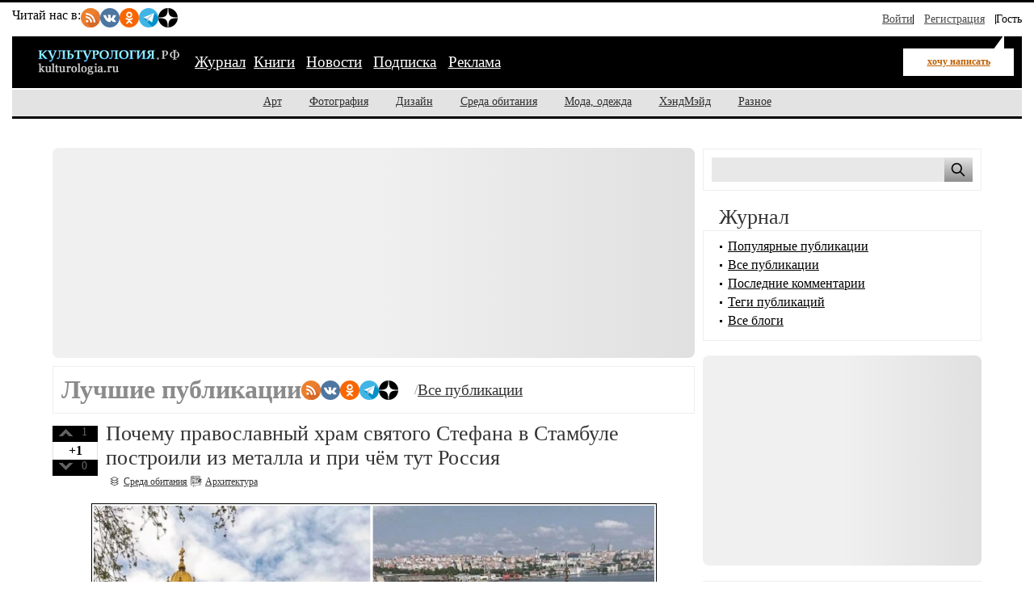

--- FILE ---
content_type: text/html; charset=utf-8
request_url: https://kulturologia.ru/blogs/24012023/
body_size: 14949
content:
<!DOCTYPE html>
<html lang="ru">
<head>
	<meta charset="utf-8">
	<meta name="viewport" content="width=device-width, initial-scale=1">
	<title>Журнал за 24 Января 2023 - Журнал о культуре и искусстве на Культурология.РФ</title>
	<meta name="description" content="Журнал за 24 Января 2023 Культурология.РФ ">
	<meta name="keywords" content="Культурология.РФ, культура, искусство, арт, дизайн, фотография, скульптура, архитектура, мода, хендмейд, музыка, кино">
	<meta name="copyright" content="Культурология.РФ Все права защищены">
	<meta property="og:type" content="website">
	<meta property="og:url" content="https://kulturologia.ru">
	<meta property="og:title" content="Журнал за 24 Января 2023 - Журнал о культуре и искусстве на Культурология.РФ">
	<meta property="og:description" content="Журнал за 24 Января 2023 Культурология.РФ ">
	<meta property="og:locale" content="ru_RU">
	<meta property="og:image" content="https://kulturologia.ru/img/logo.gif">
	<meta property="og:image:alt" content="Культурология.РФ">
	<meta property="og:image:width" content="179">
	<meta property="og:image:height" content="38">
	<meta name="twitter:card" content="summary_large_image">
	<meta name="twitter:site" content="@kulturologia">
	<meta name="twitter:creator" content="@kulturologia">
	<meta property="fb:app_id" content="231083120296213">
	<meta property="fb:pages" content="129350063780282">
	<link rel="preload" href="/css/style-critical.css?v=22112025" as="style" onload="this.onload=null;this.rel='stylesheet'">
	<noscript><link rel="stylesheet" href="/css/style-critical.css?v=22112025"></noscript>
	<link rel="stylesheet" href="/css/style.css?v=22112025">
	<link rel="preload" href="/img/logo.svg" as="image" type="image/svg+xml">
	<link rel="icon" href="/favicon.ico" type="image/x-icon">
	<link rel="icon" href="/favicon.svg" type="image/svg+xml">
	<link rel="alternate" type="application/rss+xml" title="Культурология.РФ" href="https://kulturologia.ru/rss/">
	<meta name="yandex-verification" content="536833eeec7fea8b">
	<meta name="google-site-verification" content="8XWREyccBn8zFmRKCXBz6NtWvA1_k9kHBRocTrDcf-o">
	<script>window.yaContextCb=window.yaContextCb||[]</script>
	<script src="https://yandex.ru/ads/system/context.js" async></script>
<style>
	#menu-burger {opacity: 0; visibility: hidden;}
	.user-menu { opacity: 0; visibility: hidden;}
	.top-window {display:none;}
</style>
</head>
<body id="page-6" class="">
<!-- Yandex.RTB R-A-4528396-2 фуллскрин десктоп -->
<script>
window.yaContextCb.push(()=>{
	Ya.Context.AdvManager.render({
		"blockId": "R-A-4528396-2",
		"type": "fullscreen",
		"platform": "desktop"
	})
})
</script>
<!-- Yandex.RTB R-A-4528396-63 фуллскрин мобильный -->
<script>
function initAd() {
	if (initAd.called) return;
	initAd.called = true;
	window.yaContextCb.push(() => {
		Ya.Context.AdvManager.render({
			"blockId": "R-A-4528396-63",
			"type": "fullscreen", 
			"platform": "touch"
		});
	});
}
initAd.called = false;
[['click', document], ['scroll', window], ['keydown', document]]
.forEach(([event, element]) => {
	element.addEventListener(event, initAd, { once: true });
});
setTimeout(initAd, 10000);
</script>

	<div class="top-window" style="display:none;">
	<ul class="ul-top">
		<li><button class="hide-desktop burger-btn category-btn" aria-label="Меню"><span class="burger-line"></span><span class="burger-line"></span><span class="burger-line"></span></button></li>
		<li class="li-site"><a class="hide-mobile logotip-text" href="/" style="text-decoration:none" aria-label="Главная страница"><img src="/img/logo.svg" alt="Культурология" width="179"></a></li>
		<li><a id="share_tg" href="#" class="share-btn li-tg" data-service="tg" aria-label="Поделиться в Telegram"><span class="hide-mobile">Поделиться</span></a></li>
		<li><a id="share_vk" href="#" class="share-btn li-vk" data-service="vk" aria-label="Поделиться в ВКонтакте"><span class="hide-mobile">Поделиться</span></a></li>
		<li><a id="share_ok" href="#" class="share-btn li-ok" data-service="ok" aria-label="Поделиться в Одноклассниках"><span class="hide-mobile">Поделиться</span></a></li>
	</ul>
</div>
	<div id="container">
	<header>
	<nav id="menu-burger" class="hide-desktop">
	<i class="close right" title="Закрыть"></i>
		<ul class="mm-links">
	<li><a href="/blogs/" class=current>Журнал</a></li><li><a href="https://shop.novate.ru/" title="Книги">Книги</a></li>
<li><a href="/news/" title="Новости">Новости</a></li>
<li><a href="/subs/" title="Подписка">Подписка</a></li>
<li><a href="/adv/" title="Реклама">Реклама</a></li>

</ul>
		<ul>
	
<li><a href="https://kulturologia.ru/blogs/category/art/" title="Арт">Арт</a></li>
<li><a href="https://kulturologia.ru/blogs/category/photo/" title="Фотография">Фотография</a></li>
<li><a href="https://kulturologia.ru/blogs/category/design/" title="Дизайн">Дизайн</a></li>
<li><a href="https://kulturologia.ru/blogs/category/environment/" title="Среда обитания">Среда обитания</a></li>
<li><a href="https://kulturologia.ru/blogs/category/fashion/" title="Мода, одежда">Мода, одежда</a></li>
<li><a href="https://kulturologia.ru/blogs/category/hahdmade/" title="ХэндМэйд">ХэндМэйд</a></li>
<li><a href="https://kulturologia.ru/blogs/category/other/" title="Разное">Разное</a></li>
</ul>
	</nav>
		<nav id="menu-top">
<div class="other-channel" itemscope itemtype="https://schema.org/Organization">
	<meta itemprop="name" content="Культурология.Ру">
	<link itemprop="url" href="https://kulturologia.ru">
	<meta itemprop="image" content="/img/logo.gif">
	<div itemprop="address" itemscope itemtype="https://schema.org/PostalAddress">
		<meta itemprop="streetAddress" content="ул. Примерная, 123">
		<meta itemprop="addressLocality" content="Москва">
		<meta itemprop="telephone" content="no">
		<meta itemprop="addressCountry" content="RU">
		<meta itemprop="postalCode"  content="101000">
	</div>
	<span class="bold hide-mobile">Читай нас в: </span>
	<div class="social-links">
	<a class="pageNoFollow_hilite" rel="nofollow" target="_blank" href="//feeds.feedburner.com/kulturologia"><img class="social-link" alt="RSS-трансляция" src="/img/rss.svg" width="24" height="24" loading="lazy"></a>
	<a class="pageNoFollow_hilite" rel="nofollow" target="_blank" href="//vk.com/kulturologia"><img class="social-link" alt="Читать в ВКонтакте" src="/img/vk.svg" width="24" height="24" loading="lazy"></a>
	<a class="pageNoFollow_hilite" rel="nofollow" target="_blank" href="//ok.ru/kulturologia"><img alt="Читать в Одноклассниках" src="/img/ok.svg" class="social-link" width="24" height="24"></a>
	<a class="pageNoFollow_hilite" rel="nofollow" target="_blank" href="//t.me/joinchat/AAAAAENclyv-8rzLMF92Jw"><img alt="Читать в Telegram" src="/img/tg.svg" class="social-link" width="24" height="24" loading="lazy"></a>
	<a class="pageNoFollow_hilite" rel="nofollow" target="_blank" href="//dzen.ru/kulturologia"><img class="social-link" alt="Культурология в Дзен" src="/img/zen.svg" width="24" height="24" loading="lazy"></a>
</div>
</div>

<div id="login-win" style="display: none;"  data-noindex="true">
	<div class="header">
		<div class="title">Вход</div>
		<a href="/register/" class="register">Зарегистрироваться</a>
	</div>
	<div class="inner">
		<form action="/cgi-bin/main.cgi" method="POST">
		<input type="hidden" name="act" value="openid.dologin">
		<input type="hidden" name="referer" value="/blogs/24012023/">
		<div class="title">Войти как пользователь:</div>
	<ul class="tabs">
		<li><img src="/img/facebook.jpg" loading="lazy" alt="Войти с помощью Facebook">&nbsp;<a href="/cgi-bin/main.cgi?act=auth.user_go&api=facebook">Facebook</a></li>
		<li><img src="/img/mailru.jpg" loading="lazy" alt="Войти с помощью Mail">&nbsp;<a href="/cgi-bin/main.cgi?act=auth.user_go&api=mailru">Mail.Ru</a></li>
		<li><img src="/img/twitter.jpg" loading="lazy"  alt="Войти с помощью Twitter">&nbsp;<a href="/cgi-bin/main.cgi?act=auth.user_go&api=twitter">Twitter</a></li>
		<li><img src="/img/vk.jpg" loading="lazy"  alt="Войти с помощью VK">&nbsp;<a href="/cgi-bin/main.cgi?act=auth.user_go&api=vkontakte">ВКонтакте</a></li>
		<li><img src="/img/openid.png" loading="lazy"  alt="Войти с помощью Open ID"><a id="openid" href="#openid">&nbsp;OpenID</a></li>
	</ul>
		<div class="tab-content" id="hello-tab">
			<p>Прочитайте и примите <a href="/terms/">правила сайта</a>. Если вы зарегистрированы на одном из этих сайтов, или у вас есть учетная запись OpenID, можно войти на Kulturologia.ru, используя свой аккаунт.</p>
			<p>Если у вас есть профиль на Kulturologia.ru, вы можете “привязать” к нему по одному аккаунту с каждого из этих сайтов.  Выберите сайт и следуйте инструкциям.</p>
		</div>
		<div class="tab-content" id="openid-tab">
			<p>Если вы зарегистрированы на других сайтах, авторизуйтесь по протоколу OpenID:</p>
			<input type="text" name="openid" value="Ваш логин" onFocus="if(this.value == 'Ваш логин') this.value='';" style="background:url(/img/openid/login-bg.gif) no-repeat; padding-left: 15px;" size="50"><select name="hostid"><option value="1">livejournal.com</option>
<option value="2">liveinternet.ru</option>
<option value="3">blogger.com</option>
<option>другой (укажите полный URL)</option></select>

			<div><input type="submit" value="Войти" class="formsubmit"></div>
		</div>
		</form>
		<div class="title">Войти по регистрации на Kulturologia.ru:</div>
<form method="post" action="/cgi-bin/main.cgi">
<input type="hidden" name="act" value="user.dologin">
	<table style="margin-left: -6px; border-spacing: 0; border-collapse: collapse;">
		<tr>
			<td><label>Логин</label> <input type="text" name="login" size="15" value="" class="forminput"></td>
			<td><label>Пароль</label> <input type="password" name="password" size="15" value="" class="forminput"></td>
			<td style="padding-top: 20px;"><input type="submit" value="Войти" class="formsubmit"></td>
		</tr>
		<tr>
			<td style="padding-top: 0;"><label><input type="checkbox" name="longcookie" value="1" checked> запомнить меня</label> <label><input type="checkbox" name="checkip" value="1" > только для этого IP</label></td>
			<td colspan="2" style="line-height: 18px; padding-top: 0;"><a href="/userhome/sendpassword/">Забыли пароль?</a><br><strong><a href="/register/">Зарегистрироваться</a></strong></td>
		</tr>
	</table>
</form>
	</div>
</div>
<ul class="login-form">
  <li class="login">
    <a href="/userhome/" onclick="showLogin(); return false;">Войти</a>
  </li>
  <li class="register">
    <a href="/register/">Регистрация</a>
  </li>
  <li class="guest-info">
    <span>Гость <i class="fa fa-user" aria-hidden="true"></i></span>
  </li>
</ul>

	</nav>
	<nav id="menu-main" aria-label="Основное меню">
		<div class="left">
			<div id="mm-logo">
				<button class="hide-desktop burger-btn category-btn" aria-label="Меню">
					<span class="burger-line"></span>
					<span class="burger-line"></span>
					<span class="burger-line"></span>
				</button>
				<a href="/" title="Культурология.Ру"><img src="/img/logo.svg" loading="eager" fetchpriority="high" decoding="async" id="logo" width="179" height="38" alt="Культурология.Ру"></a>
			</div>
			<i class="search-icon hide-desktop"></i>
			<div class="hide-mobile">
				<ul class="mm-links">
	<li><a href="/blogs/" class=current>Журнал</a></li><li><a href="https://shop.novate.ru/" title="Книги">Книги</a></li>
<li><a href="/news/" title="Новости">Новости</a></li>
<li><a href="/subs/" title="Подписка">Подписка</a></li>
<li><a href="/adv/" title="Реклама">Реклама</a></li>

</ul>
			</div>
			<div id="mm-ww">
				<a href="/blogs/newrecord/" class="need-login">хочу написать</a>
			</div>
		</div>
		<div class="search">
			<form id="search-form-top" action="/blogs/search/">
				<input type="text" name="query" id="search-input-top" placeholder="Найти на сайте">
			</form>
		</div>
	</nav>
	<nav id="sub-menu" class="hide-mobile">
		<ul>
	
<li><a href="https://kulturologia.ru/blogs/category/art/" title="Арт">Арт</a></li>
<li><a href="https://kulturologia.ru/blogs/category/photo/" title="Фотография">Фотография</a></li>
<li><a href="https://kulturologia.ru/blogs/category/design/" title="Дизайн">Дизайн</a></li>
<li><a href="https://kulturologia.ru/blogs/category/environment/" title="Среда обитания">Среда обитания</a></li>
<li><a href="https://kulturologia.ru/blogs/category/fashion/" title="Мода, одежда">Мода, одежда</a></li>
<li><a href="https://kulturologia.ru/blogs/category/hahdmade/" title="ХэндМэйд">ХэндМэйд</a></li>
<li><a href="https://kulturologia.ru/blogs/category/other/" title="Разное">Разное</a></li>
</ul>
	</nav>
</header>
		<div id="main-cont" class="page-wrapper">
			<div id="main">
				<main id="left">
					<!-- Yandex.RTB R-A-4528396-3 -->
<div id="yandex_rtb_R-A-4528396-3">
<div class="yandex-rtb-preloader height-250">
	<div class="preloader-spinner"></div>
</div>
</div>
<script>window.yaContextCb.push(()=>{
  Ya.Context.AdvManager.render({
	renderTo: 'yandex_rtb_R-A-4528396-3',
	blockId: 'R-A-4528396-3'
  })
})</script>
					<div class="bordered">
	<div class="tagstitle">
		<h1>Лучшие публикации </h1>
		<div class="social-links">
	<a class="pageNoFollow_hilite" rel="nofollow" target="_blank" href="//feeds.feedburner.com/kulturologia"><img class="social-link" alt="RSS-трансляция" src="/img/rss.svg" width="24" height="24" loading="lazy"></a>
	<a class="pageNoFollow_hilite" rel="nofollow" target="_blank" href="//vk.com/kulturologia"><img class="social-link" alt="Читать в ВКонтакте" src="/img/vk.svg" width="24" height="24" loading="lazy"></a>
	<a class="pageNoFollow_hilite" rel="nofollow" target="_blank" href="//ok.ru/kulturologia"><img alt="Читать в Одноклассниках" src="/img/ok.svg" class="social-link" width="24" height="24"></a>
	<a class="pageNoFollow_hilite" rel="nofollow" target="_blank" href="//t.me/joinchat/AAAAAENclyv-8rzLMF92Jw"><img alt="Читать в Telegram" src="/img/tg.svg" class="social-link" width="24" height="24" loading="lazy"></a>
	<a class="pageNoFollow_hilite" rel="nofollow" target="_blank" href="//dzen.ru/kulturologia"><img class="social-link" alt="Культурология в Дзен" src="/img/zen.svg" width="24" height="24" loading="lazy"></a>
</div>  /  <span class="h-big"><a href="/all/">Все публикации</a></span>
	</div>
</div>

<article class="post" itemscope itemtype="http://schema.org/BlogPosting">
<link rel="preload" href="https://kulturologia.ru/files/u23581/6fe174ccf8e87324d6a37a77da7732b6.jpg" as="image">


<div id=raterecord55322 class="r-vote">
<div class="r-pos">
<a href="#" onClick="return b_alert('Если вы хотите менять рейтинги, зарегистрируйтесь - это не сложно!')"><img src="/img/spacer.gif"  alt="+1" class="r-vote-btn" ></a> 1
</div>
<div class="positive">
+1
</div>
<div class="r-neg">
<a href="#" onClick="return b_alert('Если вы хотите менять рейтинги, зарегистрируйтесь - это не сложно!')"><img src="/img/spacer.gif" alt="-1" class="r-vote-btn"></a> 0
</div>

</div>
	<h2 itemprop="headline"><a href="https://kulturologia.ru/blogs/240123/55322/" itemprop="url">Почему православный храм святого Стефана в Стамбуле построили из металла и при чём тут Россия </a></h2> 
	
	
	<div class="catname" itemprop="articleSection">
		<a rel="nofollow" href="https://kulturologia.ru/blogs/category/environment/" title="Категория Среда обитания">
			<span itemprop="genre">Среда обитания</span>
		</a>
	</div>
	<div class="blogname" itemprop="articleSection">
		<a rel="nofollow" href="https://kulturologia.ru/blogs/show/architecture/" title="Блог Архитектура">
			<span itemprop="genre">Архитектура</span>
		</a>
	</div>
	<div class="content" itemprop="articleBody">
		<meta class="preview-img" itemprop="image" content="/preview/55322s1.jpg">
		<div class="bb-img" style="text-align: center;">
			<picture>
				<source media="(max-width: 760px)" srcset="https://kulturologia.ru/preview/55322s3.jpg">
				<source media="(min-width: 761px)" srcset="https://kulturologia.ru/files/u23581/6fe174ccf8e87324d6a37a77da7732b6.jpg  700w" sizes="700px"><img src="https://kulturologia.ru/files/u23581/6fe174ccf8e87324d6a37a77da7732b6.jpg" data-src="https://kulturologia.ru/files/u23581/6fe174ccf8e87324d6a37a77da7732b6.jpg" alt="Почему православный храм святого Стефана в Стамбуле построили из металла и при чём тут Россия "  fetchpriority="high" loading="eager" decoding="async" width="700" height="450" style="height: auto; ">
			</picture>
		</div><br >
		
Эта православная церковь целиком собрана из металлических частей, но ни снаружи, ни внутри она совсем не выглядит металлической. Болгарский храм святого Стефана в Стамбуле, который в народе ещё называют «железной церковью», – здание уникальное. Оно чугунное и аналогов ему на Земле почти нет. При это здание имеет черты и модерна, и необарокко и неоготики. Давайте узнаем подробнее об этом красивейшем храме и о том, что его связывает с Россией.
		
	</div>
	<div class="readmore"><a href="https://kulturologia.ru/blogs/240123/55322/">читать дальше</a></div>
	<div class="tags" itemprop="keywords"><a href="https://kulturologia.ru/blogs/tags/%D1%85%D1%80%D0%B0%D0%BC%20%D0%A1%D1%82%D0%B5%D1%84%D0%B0%D0%BD%D0%B0/" rel="nofollow">храм Стефана</a>, <a href="https://kulturologia.ru/blogs/tags/%D0%B1%D0%BE%D0%BB%D0%B3%D0%B0%D1%80%D1%81%D0%BA%D0%B0%D1%8F%20%D1%86%D0%B5%D1%80%D0%BA%D0%BE%D0%B2%D1%8C/" rel="nofollow">болгарская церковь</a>, <a href="https://kulturologia.ru/blogs/tags/%D0%BF%D1%80%D0%B0%D0%B2%D0%BE%D1%81%D0%BB%D0%B0%D0%B2%D0%B8%D0%B5/" rel="nofollow">православие</a>, <a href="https://kulturologia.ru/blogs/tags/%D0%B0%D1%80%D1%85%D0%B8%D1%82%D0%B5%D0%BA%D1%82%D1%83%D1%80%D0%B0/" rel="nofollow">архитектура</a>, <a href="https://kulturologia.ru/blogs/tags/%D0%A2%D1%83%D1%80%D1%86%D0%B8%D1%8F/" rel="nofollow">Турция</a>, <a href="https://kulturologia.ru/blogs/tags/%D0%91%D0%BE%D0%BB%D0%B3%D0%B0%D1%80%D0%B8%D1%8F/" rel="nofollow">Болгария</a>, <a href="https://kulturologia.ru/blogs/tags/%D0%A1%D1%82%D0%B0%D0%BC%D0%B1%D1%83%D0%BB/" rel="nofollow">Стамбул</a>, <a href="https://kulturologia.ru/blogs/tags/%D0%BD%D0%B5%D0%BE%D0%B1%D0%B0%D1%80%D0%BE%D0%BA%D0%BA%D0%BE/" rel="nofollow">необарокко</a>, <a href="https://kulturologia.ru/blogs/tags/%D0%BD%D0%B5%D0%BE%D0%B3%D0%BE%D1%82%D0%B8%D0%BA%D0%B0/" rel="nofollow">неоготика</a>, <a href="https://kulturologia.ru/blogs/tags/%D0%BC%D0%BE%D0%B4%D0%B5%D1%80%D0%BD/" rel="nofollow">модерн</a></div>
	<div class="meta">
		<i title="Поделиться" class="fa-share-nodes" data-url="https://kulturologia.ru/blogs/240123/55322/" data-title="Почему православный храм святого Стефана в Стамбуле построили из металла и при чём тут Россия "></i>
		<div class="com" itemprop="commentCount">
			<meta itemprop="commentCount" content="0">
			<a href="https://kulturologia.ru/blogs/240123/55322/#comments" title="Комментариев 0">0</a>								
		</div>
		<div class="view" itemprop="interactionStatistic" itemscope itemtype="https://schema.org/InteractionCounter">
			<meta itemprop="interactionType" content="https://schema.org/ViewAction">
			<meta itemprop="userInteractionCount" content="5949">
			<span>5949</span>
		</div>
		<div class="dat">
			<time datetime="2023-01-24T21:13:00+03:00" itemprop="datePublished" content="2023-01-24T21:13:00+03:00">2023-01-24 21:13</time>
		</div>
		<div class="usr">
			<a rel="nofollow" href="https://kulturologia.ru/user/23581/" itemprop="author" itemscope itemtype="http://schema.org/Person">
				<span itemprop="name">&nbsp;annabel</span><link itemprop="url" href="https://kulturologia.ru/user/23581/">
			</a>
		</div>
		<div class="block"><a rel="nofollow" href="/cgi-bin/main.cgi?act=blog.doaddbookmark&recordid=55322" target=_blank onClick="return b_openWindow('/cgi-bin/main.cgi?act=blog.doaddbookmark&recordid=55322', 300, 200)"><img src="/img/meta-fav.gif" width="12" height="10" alt="В закладки" class="img"></a></div>
		<div class="pri last"><a rel="nofollow" href="https://kulturologia.ru/blogs/240123/55322/?print=1" target=_blank title="Печать"></a></div>
		
	</div>
	
</article>
<!----><article class="post" itemscope itemtype="http://schema.org/BlogPosting">



<div id=raterecord55329 class="r-vote">
<div class="r-pos">
<a href="#" onClick="return b_alert('Если вы хотите менять рейтинги, зарегистрируйтесь - это не сложно!')"><img src="/img/spacer.gif"  alt="+1" class="r-vote-btn" ></a> 1
</div>
<div class="positive">
+1
</div>
<div class="r-neg">
<a href="#" onClick="return b_alert('Если вы хотите менять рейтинги, зарегистрируйтесь - это не сложно!')"><img src="/img/spacer.gif" alt="-1" class="r-vote-btn"></a> 0
</div>

</div>
	<h2 itemprop="headline"><a href="https://kulturologia.ru/blogs/240123/55329/" itemprop="url">Какую захватывающую тайну календаря майя недавно помог открыть учёным современный лазер</a></h2> 
	
	
	<div class="catname" itemprop="articleSection">
		<a rel="nofollow" href="https://kulturologia.ru/blogs/category/other/" title="Категория Разное">
			<span itemprop="genre">Разное</span>
		</a>
	</div>
	<div class="blogname" itemprop="articleSection">
		<a rel="nofollow" href="https://kulturologia.ru/blogs/show/history/" title="Блог История и археология">
			<span itemprop="genre">История и археология</span>
		</a>
	</div>
	<div class="content" itemprop="articleBody">
		<meta class="preview-img" itemprop="image" content="/preview/55329s1.jpg">
		<div class="bb-img" style="text-align: center;">
			<picture>
				<source media="(max-width: 760px)" srcset="https://kulturologia.ru/preview/55329s3.jpg">
				<source media="(min-width: 761px)" srcset="https://kulturologia.ru/files/u18172/maya-calendar-Zagl.jpg  700w" sizes="700px"><img src="https://kulturologia.ru/files/u18172/maya-calendar-Zagl.jpg" data-src="https://kulturologia.ru/files/u18172/maya-calendar-Zagl.jpg" alt="Какую захватывающую тайну календаря майя недавно помог открыть учёным современный лазер"  loading="lazy" decoding="async" width="700" height="450" style="height: auto; ">
			</picture>
		</div><br >
		
Календарь майя известен своей точностью. Даже сегодня он поражает учёных своим видением времени. Это самый яркий пример столь раннего развития цивилизаций коренных народов Северной, Южной и Центральной Америки. Недавнее исследование показало, что некоторые из великих мезоамериканских народов и культур, например, майя и ольмеки, более 3000 лет назад уже использовали календарь. Самое интересное, что это на несколько столетий раньше, чем считалось до недавнего времени. Как исследователям удалось это выяснить и что их особенно поразило в этом новом открытии — далее в обзоре.
		
	</div>
	<div class="readmore"><a href="https://kulturologia.ru/blogs/240123/55329/">читать дальше</a></div>
	<div class="tags" itemprop="keywords"><a href="https://kulturologia.ru/blogs/tags/%D0%BC%D0%B0%D0%B9%D1%8F/" rel="nofollow">майя</a>, <a href="https://kulturologia.ru/blogs/tags/%D0%9C%D0%B5%D0%B7%D0%BE%D0%B0%D0%BC%D0%B5%D1%80%D0%B8%D0%BA%D0%B0/" rel="nofollow">Мезоамерика</a>, <a href="https://kulturologia.ru/blogs/tags/%D0%BA%D0%B0%D0%BB%D0%B5%D0%BD%D0%B4%D0%B0%D1%80%D1%8C/" rel="nofollow">календарь</a>, <a href="https://kulturologia.ru/blogs/tags/%D1%87%D0%BE%D0%BB%D0%BA%D0%B8%D0%B4%D0%B6/" rel="nofollow">чолкидж</a>, <a href="https://kulturologia.ru/blogs/tags/%D0%BE%D0%B1%D1%89%D0%B5%D1%81%D1%82%D0%B2%D0%BE/" rel="nofollow">общество</a>, <a href="https://kulturologia.ru/blogs/tags/%D0%B8%D1%81%D1%82%D0%BE%D1%80%D0%B8%D1%8F/" rel="nofollow">история</a>, <a href="https://kulturologia.ru/blogs/tags/%D0%B0%D1%80%D1%85%D0%B5%D0%BE%D0%BB%D0%BE%D0%B3%D0%B8%D1%8F/" rel="nofollow">археология</a></div>
	<div class="meta">
		<i title="Поделиться" class="fa-share-nodes" data-url="https://kulturologia.ru/blogs/240123/55329/" data-title="Какую захватывающую тайну календаря майя недавно помог открыть учёным современный лазер"></i>
		<div class="com" itemprop="commentCount">
			<meta itemprop="commentCount" content="0">
			<a href="https://kulturologia.ru/blogs/240123/55329/#comments" title="Комментариев 0">0</a>								
		</div>
		<div class="view" itemprop="interactionStatistic" itemscope itemtype="https://schema.org/InteractionCounter">
			<meta itemprop="interactionType" content="https://schema.org/ViewAction">
			<meta itemprop="userInteractionCount" content="8218">
			<span>8218</span>
		</div>
		<div class="dat">
			<time datetime="2023-01-24T17:19:00+03:00" itemprop="datePublished" content="2023-01-24T17:19:00+03:00">2023-01-24 17:19</time>
		</div>
		<div class="usr">
			<a rel="nofollow" href="https://kulturologia.ru/user/18172/" itemprop="author" itemscope itemtype="http://schema.org/Person">
				<span itemprop="name">&nbsp;Irene Madene</span><link itemprop="url" href="https://kulturologia.ru/user/18172/">
			</a>
		</div>
		<div class="block"><a rel="nofollow" href="/cgi-bin/main.cgi?act=blog.doaddbookmark&recordid=55329" target=_blank onClick="return b_openWindow('/cgi-bin/main.cgi?act=blog.doaddbookmark&recordid=55329', 300, 200)"><img src="/img/meta-fav.gif" width="12" height="10" alt="В закладки" class="img"></a></div>
		<div class="pri last"><a rel="nofollow" href="https://kulturologia.ru/blogs/240123/55329/?print=1" target=_blank title="Печать"></a></div>
		
	</div>
	
</article>
<!----><article class="post" itemscope itemtype="http://schema.org/BlogPosting">



<div id=raterecord55323 class="r-vote">
<div class="r-pos">
<a href="#" onClick="return b_alert('Если вы хотите менять рейтинги, зарегистрируйтесь - это не сложно!')"><img src="/img/spacer.gif"  alt="+1" class="r-vote-btn" ></a> 0
</div>
<div class="neutral">
0
</div>
<div class="r-neg">
<a href="#" onClick="return b_alert('Если вы хотите менять рейтинги, зарегистрируйтесь - это не сложно!')"><img src="/img/spacer.gif" alt="-1" class="r-vote-btn"></a> 0
</div>

</div>
	<h2 itemprop="headline"><a href="https://kulturologia.ru/blogs/240123/55323/" itemprop="url">Почему Дуремар - это престижно, или Как в Европе всех пиявок переловили</a></h2> 
	
	
	<div class="catname" itemprop="articleSection">
		<a rel="nofollow" href="https://kulturologia.ru/blogs/category/other/" title="Категория Разное">
			<span itemprop="genre">Разное</span>
		</a>
	</div>
	<div class="blogname" itemprop="articleSection">
		<a rel="nofollow" href="https://kulturologia.ru/blogs/show/history/" title="Блог История и археология">
			<span itemprop="genre">История и археология</span>
		</a>
	</div>
	<div class="content" itemprop="articleBody">
		<meta class="preview-img" itemprop="image" content="/preview/55323s1.jpg">
		<div class="bb-img" style="text-align: center;">
			<picture>
				<source media="(max-width: 760px)" srcset="https://kulturologia.ru/preview/55323s3.jpg">
				<source media="(min-width: 761px)" srcset="https://kulturologia.ru/files/u22291/01-piyavki.jpg  700w" sizes="700px"><img src="https://kulturologia.ru/files/u22291/01-piyavki.jpg" data-src="https://kulturologia.ru/files/u22291/01-piyavki.jpg" alt="Почему Дуремар - это престижно, или Как в Европе всех пиявок переловили"  loading="lazy" decoding="async" width="700" height="450" style="height: auto; ">
			</picture>
		</div><br >
		
В 17 веке около любого болотистого водоема можно было встретить человека с палкой, лупящего ею по жиже. Это был не кто иной, как ловец пиявок. Неразумные существа принимали шум за погружение в воду крупного скота и спешили к трапезе. Иногда приходилось брать добычу, что называется, на живца. Популярность гирудотерапии достигла апогея к 18 веку, когда представители французской медицины решили, что любую болезнь можно излечить кровопусканием. Особенно выгодной профессия стала в России, когда Западная Европа переловила всех своих пиявок и стала закупать их из-за рубежа.
		
	</div>
	<div class="readmore"><a href="https://kulturologia.ru/blogs/240123/55323/">читать дальше</a></div>
	<div class="tags" itemprop="keywords"><a href="https://kulturologia.ru/blogs/tags/%D0%BF%D0%B8%D1%8F%D0%B2%D0%BA%D0%B8/" rel="nofollow">пиявки</a>, <a href="https://kulturologia.ru/blogs/tags/%D0%BC%D0%B5%D0%B4%D0%B8%D1%86%D0%B8%D0%BD%D0%B0/" rel="nofollow">медицина</a>, <a href="https://kulturologia.ru/blogs/tags/%D0%95%D0%B2%D1%80%D0%BE%D0%BF%D0%B0/" rel="nofollow">Европа</a>, <a href="https://kulturologia.ru/blogs/tags/%D0%A0%D0%BE%D1%81%D1%81%D0%B8%D1%8F/" rel="nofollow">Россия</a>, <a href="https://kulturologia.ru/blogs/tags/%D0%B8%D1%81%D1%82%D0%BE%D1%80%D0%B8%D1%8F/" rel="nofollow">история</a></div>
	<div class="meta">
		<i title="Поделиться" class="fa-share-nodes" data-url="https://kulturologia.ru/blogs/240123/55323/" data-title="Почему Дуремар - это престижно, или Как в Европе всех пиявок переловили"></i>
		<div class="com" itemprop="commentCount">
			<meta itemprop="commentCount" content="0">
			<a href="https://kulturologia.ru/blogs/240123/55323/#comments" title="Комментариев 0">0</a>								
		</div>
		<div class="view" itemprop="interactionStatistic" itemscope itemtype="https://schema.org/InteractionCounter">
			<meta itemprop="interactionType" content="https://schema.org/ViewAction">
			<meta itemprop="userInteractionCount" content="3823">
			<span>3823</span>
		</div>
		<div class="dat">
			<time datetime="2023-01-24T15:00:00+03:00" itemprop="datePublished" content="2023-01-24T15:00:00+03:00">2023-01-24 15:00</time>
		</div>
		<div class="usr">
			<a rel="nofollow" href="https://kulturologia.ru/user/22291/" itemprop="author" itemscope itemtype="http://schema.org/Person">
				<span itemprop="name">&nbsp;Vyacheslav77</span><link itemprop="url" href="https://kulturologia.ru/user/22291/">
			</a>
		</div>
		<div class="block"><a rel="nofollow" href="/cgi-bin/main.cgi?act=blog.doaddbookmark&recordid=55323" target=_blank onClick="return b_openWindow('/cgi-bin/main.cgi?act=blog.doaddbookmark&recordid=55323', 300, 200)"><img src="/img/meta-fav.gif" width="12" height="10" alt="В закладки" class="img"></a></div>
		<div class="pri last"><a rel="nofollow" href="https://kulturologia.ru/blogs/240123/55323/?print=1" target=_blank title="Печать"></a></div>
		
	</div>
	
</article>
<!----><article class="post" itemscope itemtype="http://schema.org/BlogPosting">



<div id=raterecord55324 class="r-vote">
<div class="r-pos">
<a href="#" onClick="return b_alert('Если вы хотите менять рейтинги, зарегистрируйтесь - это не сложно!')"><img src="/img/spacer.gif"  alt="+1" class="r-vote-btn" ></a> 0
</div>
<div class="neutral">
0
</div>
<div class="r-neg">
<a href="#" onClick="return b_alert('Если вы хотите менять рейтинги, зарегистрируйтесь - это не сложно!')"><img src="/img/spacer.gif" alt="-1" class="r-vote-btn"></a> 0
</div>

</div>
	<h2 itemprop="headline"><a href="https://kulturologia.ru/blogs/240123/55324/" itemprop="url">Ревность, абьюз и синяки: Звёздные пары, чьи отношения казались идеальными, а на самом деле все было наоборот</a></h2> 
	
	
	<div class="catname" itemprop="articleSection">
		<a rel="nofollow" href="https://kulturologia.ru/blogs/category/other/" title="Категория Разное">
			<span itemprop="genre">Разное</span>
		</a>
	</div>
	<div class="blogname" itemprop="articleSection">
		<a rel="nofollow" href="https://kulturologia.ru/blogs/show/cinema/" title="Блог Кино">
			<span itemprop="genre">Кино</span>
		</a>
	</div>
	<div class="content" itemprop="articleBody">
		<meta class="preview-img" itemprop="image" content="/preview/55324s1.jpg">
		<div class="bb-img" style="text-align: center;">
			<picture>
				<source media="(max-width: 760px)" srcset="https://kulturologia.ru/preview/55324s3.jpg">
				<source media="(min-width: 761px)" srcset="https://kulturologia.ru/files/u29618/2961861157.jpg  700w" sizes="700px"><img src="https://kulturologia.ru/files/u29618/2961861157.jpg" data-src="https://kulturologia.ru/files/u29618/2961861157.jpg" alt="Ревность, абьюз и синяки: Звёздные пары, чьи отношения казались идеальными, а на самом деле все было наоборот"  loading="lazy" decoding="async" width="700" height="450" style="height: auto; ">
			</picture>
		</div><br >
		
Желание казаться, а не быть преследует многих людей. И знаменитости не исключение. Так часто они создают идеальную картинку счастливой жизни, много улыбаются на камеру и публикуют в сети фото, которые излучают настоящую любовь. Жаль, когда это оказывается не более, чем игрой на публику, цель которой поддерживать идеальный образ. Читайте в нашем материале 3 истории звездных отношений, которые казались сказкой, а на деле оказались кошмаром.
		
	</div>
	<div class="readmore"><a href="https://kulturologia.ru/blogs/240123/55324/">читать дальше</a></div>
	<div class="tags" itemprop="keywords"><a href="https://kulturologia.ru/blogs/tags/%D0%B4%D0%B7%D0%B5%D0%BD/" rel="nofollow">дзен</a>, <a href="https://kulturologia.ru/blogs/tags/%D0%93%D0%BE%D0%BB%D0%BB%D0%B8%D0%B2%D1%83%D0%B4/" rel="nofollow">Голливуд</a>, <a href="https://kulturologia.ru/blogs/tags/%D0%BA%D0%B8%D0%BD%D0%BE/" rel="nofollow">кино</a>, <a href="https://kulturologia.ru/blogs/tags/%D0%B0%D0%BA%D1%82%D0%B5%D1%80/" rel="nofollow">актер</a>, <a href="https://kulturologia.ru/blogs/tags/%D0%B0%D0%BA%D1%82%D1%80%D0%B8%D1%81%D0%B0/" rel="nofollow">актриса</a>, <a href="https://kulturologia.ru/blogs/tags/%D1%81%D0%B5%D0%BC%D1%8C%D1%8F/" rel="nofollow">семья</a>, <a href="https://kulturologia.ru/blogs/tags/%D0%BB%D1%8E%D0%B1%D0%BE%D0%B2%D1%8C/" rel="nofollow">любовь</a>, <a href="https://kulturologia.ru/blogs/tags/%D1%80%D0%B0%D0%B7%D0%B2%D0%BE%D0%B4/" rel="nofollow">развод</a>, <a href="https://kulturologia.ru/blogs/tags/%D0%B0%D0%B1%D1%8C%D1%8E%D0%B7/" rel="nofollow">абьюз</a>, <a href="https://kulturologia.ru/blogs/tags/%D0%9C%D1%8D%D1%80%D0%B8%D0%BB%D0%B8%D0%BD%20%D0%9C%D0%BE%D0%BD%D1%80%D0%BE/" rel="nofollow">Мэрилин Монро</a>, <a href="https://kulturologia.ru/blogs/tags/%D0%91%D1%80%D1%8D%D0%B4%20%D0%9F%D0%B8%D1%82%D1%82/" rel="nofollow">Брэд Питт</a></div>
	<div class="meta">
		<i title="Поделиться" class="fa-share-nodes" data-url="https://kulturologia.ru/blogs/240123/55324/" data-title="Ревность, абьюз и синяки: Звёздные пары, чьи отношения казались идеальными, а на самом деле все было наоборот"></i>
		<div class="com" itemprop="commentCount">
			<meta itemprop="commentCount" content="0">
			<a href="https://kulturologia.ru/blogs/240123/55324/#comments" title="Комментариев 0">0</a>								
		</div>
		<div class="view" itemprop="interactionStatistic" itemscope itemtype="https://schema.org/InteractionCounter">
			<meta itemprop="interactionType" content="https://schema.org/ViewAction">
			<meta itemprop="userInteractionCount" content="26781">
			<span>26781</span>
		</div>
		<div class="dat">
			<time datetime="2023-01-24T13:24:00+03:00" itemprop="datePublished" content="2023-01-24T13:24:00+03:00">2023-01-24 13:24</time>
		</div>
		<div class="usr">
			<a rel="nofollow" href="https://kulturologia.ru/user/29618/" itemprop="author" itemscope itemtype="http://schema.org/Person">
				<span itemprop="name">&nbsp;Mulled_Wine</span><link itemprop="url" href="https://kulturologia.ru/user/29618/">
			</a>
		</div>
		<div class="block"><a rel="nofollow" href="/cgi-bin/main.cgi?act=blog.doaddbookmark&recordid=55324" target=_blank onClick="return b_openWindow('/cgi-bin/main.cgi?act=blog.doaddbookmark&recordid=55324', 300, 200)"><img src="/img/meta-fav.gif" width="12" height="10" alt="В закладки" class="img"></a></div>
		<div class="pri last"><a rel="nofollow" href="https://kulturologia.ru/blogs/240123/55324/?print=1" target=_blank title="Печать"></a></div>
		
	</div>
	
</article>
<!----><article class="post" itemscope itemtype="http://schema.org/BlogPosting">



<div id=raterecord55326 class="r-vote">
<div class="r-pos">
<a href="#" onClick="return b_alert('Если вы хотите менять рейтинги, зарегистрируйтесь - это не сложно!')"><img src="/img/spacer.gif"  alt="+1" class="r-vote-btn" ></a> 1
</div>
<div class="positive">
+1
</div>
<div class="r-neg">
<a href="#" onClick="return b_alert('Если вы хотите менять рейтинги, зарегистрируйтесь - это не сложно!')"><img src="/img/spacer.gif" alt="-1" class="r-vote-btn"></a> 0
</div>

</div>
	<h2 itemprop="headline"><a href="https://kulturologia.ru/blogs/240123/55326/" itemprop="url">Одинокое детство, ревнивый муж и ранний уход: Печальная судьба советской Пеппи Длинныйчулок Светланы Ступак</a></h2> 
	
	
	<div class="catname" itemprop="articleSection">
		<a rel="nofollow" href="https://kulturologia.ru/blogs/category/other/" title="Категория Разное">
			<span itemprop="genre">Разное</span>
		</a>
	</div>
	<div class="blogname" itemprop="articleSection">
		<a rel="nofollow" href="https://kulturologia.ru/blogs/show/cinema/" title="Блог Кино">
			<span itemprop="genre">Кино</span>
		</a>
	</div>
	<div class="content" itemprop="articleBody">
		<meta class="preview-img" itemprop="image" content="/preview/55326s1.jpg">
		<div class="bb-img" style="text-align: center;">
			<picture>
				<source media="(max-width: 760px)" srcset="https://kulturologia.ru/preview/55326s3.jpg">
				<source media="(min-width: 761px)" srcset="https://kulturologia.ru/files/u27045/1Stupak.jpg  700w" sizes="700px"><img src="https://kulturologia.ru/files/u27045/1Stupak.jpg" data-src="https://kulturologia.ru/files/u27045/1Stupak.jpg" alt="Одинокое детство, ревнивый муж и ранний уход: Печальная судьба советской Пеппи Длинныйчулок Светланы Ступак"  loading="lazy" decoding="async" width="700" height="450" style="height: auto; ">
			</picture>
		</div><br >
		
Эта девочка в 1984 году стала настоящей звездой. После выхода на экраны фильма Маргариты Микаэлян «Пеппи Длинныйчулок», юная актриса, сыгравшая главную героиню, проснулась знаменитой. О таком друге мечтали миллионы детей, на смелую озорную девчонку её сверстницы хотели быть похожи. Она словно и не играла, а жила в кадре, весёлая и очень непосредственная Света Ступак. Казалось, после такого громкого дебюта её ждёт блестящее будущее и яркая актёрская судьба. Но жизнь советской Пеппи Длинныйчулок оказалось вовсе не радужной, ей пришлось пройти через множество испытаний и покинуть этот мир всего в 46 лет.
		
	</div>
	<div class="readmore"><a href="https://kulturologia.ru/blogs/240123/55326/">читать дальше</a></div>
	<div class="tags" itemprop="keywords"><a href="https://kulturologia.ru/blogs/tags/%D0%B4%D0%B7%D0%B5%D0%BD/" rel="nofollow">дзен</a>, <a href="https://kulturologia.ru/blogs/tags/%D0%BA%D0%B8%D0%BD%D0%BE/" rel="nofollow">кино</a>, <a href="https://kulturologia.ru/blogs/tags/%D0%BB%D0%B8%D1%87%D0%BD%D0%BE%D1%81%D1%82%D0%B8/" rel="nofollow">личности</a>, <a href="https://kulturologia.ru/blogs/tags/%D0%B0%D0%BA%D1%82%D1%80%D0%B8%D1%81%D0%B0/" rel="nofollow">актриса</a>, <a href="https://kulturologia.ru/blogs/tags/%D0%A1%D0%B2%D0%B5%D1%82%D0%BB%D0%B0%D0%BD%D0%B0%20%D0%A1%D1%82%D1%83%D0%BF%D0%B0%D0%BA/" rel="nofollow">Светлана Ступак</a></div>
	<div class="meta">
		<i title="Поделиться" class="fa-share-nodes" data-url="https://kulturologia.ru/blogs/240123/55326/" data-title="Одинокое детство, ревнивый муж и ранний уход: Печальная судьба советской Пеппи Длинныйчулок Светланы Ступак"></i>
		<div class="com" itemprop="commentCount">
			<meta itemprop="commentCount" content="0">
			<a href="https://kulturologia.ru/blogs/240123/55326/#comments" title="Комментариев 0">0</a>								
		</div>
		<div class="view" itemprop="interactionStatistic" itemscope itemtype="https://schema.org/InteractionCounter">
			<meta itemprop="interactionType" content="https://schema.org/ViewAction">
			<meta itemprop="userInteractionCount" content="11861">
			<span>11861</span>
		</div>
		<div class="dat">
			<time datetime="2023-01-24T11:44:00+03:00" itemprop="datePublished" content="2023-01-24T11:44:00+03:00">2023-01-24 11:44</time>
		</div>
		<div class="usr">
			<a rel="nofollow" href="https://kulturologia.ru/user/27045/" itemprop="author" itemscope itemtype="http://schema.org/Person">
				<span itemprop="name">&nbsp;Fireworks</span><link itemprop="url" href="https://kulturologia.ru/user/27045/">
			</a>
		</div>
		<div class="block"><a rel="nofollow" href="/cgi-bin/main.cgi?act=blog.doaddbookmark&recordid=55326" target=_blank onClick="return b_openWindow('/cgi-bin/main.cgi?act=blog.doaddbookmark&recordid=55326', 300, 200)"><img src="/img/meta-fav.gif" width="12" height="10" alt="В закладки" class="img"></a></div>
		<div class="pri last"><a rel="nofollow" href="https://kulturologia.ru/blogs/240123/55326/?print=1" target=_blank title="Печать"></a></div>
		
	</div>
	
</article>
<!--<div id="yandex_rtb_R-A-4528396-6"></div><script>window.yaContextCb.push(()=>{ Ya.Context.AdvManager.render({ renderTo: 'yandex_rtb_R-A-4528396-6', blockId: 'R-A-4528396-6' }) })</script><br><br>--><article class="post" itemscope itemtype="http://schema.org/BlogPosting">



<div id=raterecord55328 class="r-vote">
<div class="r-pos">
<a href="#" onClick="return b_alert('Если вы хотите менять рейтинги, зарегистрируйтесь - это не сложно!')"><img src="/img/spacer.gif"  alt="+1" class="r-vote-btn" ></a> 0
</div>
<div class="neutral">
0
</div>
<div class="r-neg">
<a href="#" onClick="return b_alert('Если вы хотите менять рейтинги, зарегистрируйтесь - это не сложно!')"><img src="/img/spacer.gif" alt="-1" class="r-vote-btn"></a> 0
</div>

</div>
	<h2 itemprop="headline"><a href="https://kulturologia.ru/blogs/240123/55328/" itemprop="url">5 лучших мультфильмов 2022 года, которые будут интересны детям и помогут снять стресс взрослым</a></h2> 
	
	
	<div class="catname" itemprop="articleSection">
		<a rel="nofollow" href="https://kulturologia.ru/blogs/category/other/" title="Категория Разное">
			<span itemprop="genre">Разное</span>
		</a>
	</div>
	<div class="blogname" itemprop="articleSection">
		<a rel="nofollow" href="https://kulturologia.ru/blogs/show/cinema/" title="Блог Кино">
			<span itemprop="genre">Кино</span>
		</a>
	</div>
	<div class="content" itemprop="articleBody">
		<meta class="preview-img" itemprop="image" content="/preview/55328s1.jpg">
		<div class="bb-img" style="text-align: center;">
			<picture>
				<source media="(max-width: 760px)" srcset="https://kulturologia.ru/preview/55328s3.jpg">
				<source media="(min-width: 761px)" srcset="https://kulturologia.ru/files/u29618/20221.jpg  700w" sizes="700px"><img src="https://kulturologia.ru/files/u29618/20221.jpg" data-src="https://kulturologia.ru/files/u29618/20221.jpg" alt="5 лучших мультфильмов 2022 года, которые будут интересны детям и помогут снять стресс взрослым"  loading="lazy" decoding="async" width="700" height="450" style="height: auto; ">
			</picture>
		</div><br >
		
В 2022 году вышло много качественных кинопродуктов, в том числе мультфильмов. Поэтому мы сделали подборку из пяти анимационных фильмов, которые понравятся и детям, и взрослым. Ведь всем иногда хочется забыть о сложностях рабочих будней и просто отдохнуть. А мультики – самое лучшее лекарство от стресса.
		
	</div>
	<div class="readmore"><a href="https://kulturologia.ru/blogs/240123/55328/">читать дальше</a></div>
	<div class="tags" itemprop="keywords"><a href="https://kulturologia.ru/blogs/tags/%D0%93%D0%BE%D0%BB%D0%BB%D0%B8%D0%B2%D1%83%D0%B4/" rel="nofollow">Голливуд</a>, <a href="https://kulturologia.ru/blogs/tags/%D0%BA%D0%B8%D0%BD%D0%BE/" rel="nofollow">кино</a>, <a href="https://kulturologia.ru/blogs/tags/%D0%BC%D1%83%D0%BB%D1%8C%D1%82%D1%84%D0%B8%D0%BB%D1%8C%D0%BC/" rel="nofollow">мультфильм</a>, <a href="https://kulturologia.ru/blogs/tags/%D0%BC%D1%83%D0%BB%D1%8C%D1%82%D1%81%D0%B5%D1%80%D0%B8%D0%B0%D0%BB/" rel="nofollow">мультсериал</a>, <a href="https://kulturologia.ru/blogs/tags/%D0%B0%D0%BD%D0%B8%D0%BC%D0%B0%D1%86%D0%B8%D1%8F/" rel="nofollow">анимация</a></div>
	<div class="meta">
		<i title="Поделиться" class="fa-share-nodes" data-url="https://kulturologia.ru/blogs/240123/55328/" data-title="5 лучших мультфильмов 2022 года, которые будут интересны детям и помогут снять стресс взрослым"></i>
		<div class="com" itemprop="commentCount">
			<meta itemprop="commentCount" content="0">
			<a href="https://kulturologia.ru/blogs/240123/55328/#comments" title="Комментариев 0">0</a>								
		</div>
		<div class="view" itemprop="interactionStatistic" itemscope itemtype="https://schema.org/InteractionCounter">
			<meta itemprop="interactionType" content="https://schema.org/ViewAction">
			<meta itemprop="userInteractionCount" content="3559">
			<span>3559</span>
		</div>
		<div class="dat">
			<time datetime="2023-01-24T10:50:00+03:00" itemprop="datePublished" content="2023-01-24T10:50:00+03:00">2023-01-24 10:50</time>
		</div>
		<div class="usr">
			<a rel="nofollow" href="https://kulturologia.ru/user/29618/" itemprop="author" itemscope itemtype="http://schema.org/Person">
				<span itemprop="name">&nbsp;Mulled_Wine</span><link itemprop="url" href="https://kulturologia.ru/user/29618/">
			</a>
		</div>
		<div class="block"><a rel="nofollow" href="/cgi-bin/main.cgi?act=blog.doaddbookmark&recordid=55328" target=_blank onClick="return b_openWindow('/cgi-bin/main.cgi?act=blog.doaddbookmark&recordid=55328', 300, 200)"><img src="/img/meta-fav.gif" width="12" height="10" alt="В закладки" class="img"></a></div>
		<div class="pri last"><a rel="nofollow" href="https://kulturologia.ru/blogs/240123/55328/?print=1" target=_blank title="Печать"></a></div>
		
	</div>
	
</article>
<!----><article class="post" itemscope itemtype="http://schema.org/BlogPosting">



<div id=raterecord55327 class="r-vote">
<div class="r-pos">
<a href="#" onClick="return b_alert('Если вы хотите менять рейтинги, зарегистрируйтесь - это не сложно!')"><img src="/img/spacer.gif"  alt="+1" class="r-vote-btn" ></a> 0
</div>
<div class="neutral">
0
</div>
<div class="r-neg">
<a href="#" onClick="return b_alert('Если вы хотите менять рейтинги, зарегистрируйтесь - это не сложно!')"><img src="/img/spacer.gif" alt="-1" class="r-vote-btn"></a> 0
</div>

</div>
	<h2 itemprop="headline"><a href="https://kulturologia.ru/blogs/240123/55327/" itemprop="url">Екатерине Климовой – 45: Любовь к футболу, подкуп учителей, переговоры с преступниками и др факты из жизни актрисы</a></h2> 
	
	
	<div class="catname" itemprop="articleSection">
		<a rel="nofollow" href="https://kulturologia.ru/blogs/category/other/" title="Категория Разное">
			<span itemprop="genre">Разное</span>
		</a>
	</div>
	<div class="blogname" itemprop="articleSection">
		<a rel="nofollow" href="https://kulturologia.ru/blogs/show/cinema/" title="Блог Кино">
			<span itemprop="genre">Кино</span>
		</a>
	</div>
	<div class="content" itemprop="articleBody">
		<meta class="preview-img" itemprop="image" content="/preview/55327s1.jpg">
		<div class="bb-img" style="text-align: center;">
			<picture>
				<source media="(max-width: 760px)" srcset="https://kulturologia.ru/preview/55327s3.jpg">
				<source media="(min-width: 761px)" srcset="https://kulturologia.ru/files/u27045/1Klimova1.jpg  700w" sizes="700px"><img src="https://kulturologia.ru/files/u27045/1Klimova1.jpg" data-src="https://kulturologia.ru/files/u27045/1Klimova1.jpg" alt="Екатерине Климовой – 45: Любовь к футболу, подкуп учителей, переговоры с преступниками и др факты из жизни актрисы"  loading="lazy" decoding="async" width="700" height="450" style="height: auto; ">
			</picture>
		</div><br >
		

Екатерину Климову с завидным постоянством называют одной из самых красивых актрис. Она успешна и востребована в профессии, успела сыграть множество ролей, трижды побывать замужем и стать мамой четверых детей. Кажется, она постоянно находится в центре внимания и у неё нет никаких тайн. На самом же деле Екатерина Климова позволяет знать о ней ровно столько, сколько сама она хочет. Она крайне осторожна в высказываниях и не разрешает никому, даже собственным детям, нарушать её личные границы.
		
	</div>
	<div class="readmore"><a href="https://kulturologia.ru/blogs/240123/55327/">читать дальше</a></div>
	<div class="tags" itemprop="keywords"><a href="https://kulturologia.ru/blogs/tags/%D0%B4%D0%B7%D0%B5%D0%BD/" rel="nofollow">дзен</a>, <a href="https://kulturologia.ru/blogs/tags/%D0%BA%D0%B8%D0%BD%D0%BE/" rel="nofollow">кино</a>, <a href="https://kulturologia.ru/blogs/tags/%D0%BB%D0%B8%D1%87%D0%BD%D0%BE%D1%81%D1%82%D0%B8/" rel="nofollow">личности</a>, <a href="https://kulturologia.ru/blogs/tags/%D0%B0%D0%BA%D1%82%D1%80%D0%B8%D1%81%D0%B0/" rel="nofollow">актриса</a>, <a href="https://kulturologia.ru/blogs/tags/%D1%8E%D0%B1%D0%B8%D0%BB%D0%B5%D0%B9/" rel="nofollow">юбилей</a>, <a href="https://kulturologia.ru/blogs/tags/%D0%95%D0%BA%D0%B0%D1%82%D0%B5%D1%80%D0%B8%D0%BD%D0%B0%20%D0%BA%D0%BB%D0%B8%D0%BC%D0%BE%D0%B2%D0%B0/" rel="nofollow">Екатерина климова</a></div>
	<div class="meta">
		<i title="Поделиться" class="fa-share-nodes" data-url="https://kulturologia.ru/blogs/240123/55327/" data-title="Екатерине Климовой – 45: Любовь к футболу, подкуп учителей, переговоры с преступниками и др факты из жизни актрисы"></i>
		<div class="com" itemprop="commentCount">
			<meta itemprop="commentCount" content="0">
			<a href="https://kulturologia.ru/blogs/240123/55327/#comments" title="Комментариев 0">0</a>								
		</div>
		<div class="view" itemprop="interactionStatistic" itemscope itemtype="https://schema.org/InteractionCounter">
			<meta itemprop="interactionType" content="https://schema.org/ViewAction">
			<meta itemprop="userInteractionCount" content="5628">
			<span>5628</span>
		</div>
		<div class="dat">
			<time datetime="2023-01-24T09:40:00+03:00" itemprop="datePublished" content="2023-01-24T09:40:00+03:00">2023-01-24 09:40</time>
		</div>
		<div class="usr">
			<a rel="nofollow" href="https://kulturologia.ru/user/27045/" itemprop="author" itemscope itemtype="http://schema.org/Person">
				<span itemprop="name">&nbsp;Fireworks</span><link itemprop="url" href="https://kulturologia.ru/user/27045/">
			</a>
		</div>
		<div class="block"><a rel="nofollow" href="/cgi-bin/main.cgi?act=blog.doaddbookmark&recordid=55327" target=_blank onClick="return b_openWindow('/cgi-bin/main.cgi?act=blog.doaddbookmark&recordid=55327', 300, 200)"><img src="/img/meta-fav.gif" width="12" height="10" alt="В закладки" class="img"></a></div>
		<div class="pri last"><a rel="nofollow" href="https://kulturologia.ru/blogs/240123/55327/?print=1" target=_blank title="Печать"></a></div>
		
	</div>
	
</article>
<!---->

<div style="border-top: 1px #000 solid"></div>
<div class="paging">

<div class="calendar">
	<h2>По дням:</h2>
	<div id="calendar_wrap">
		<table summary="Calendar" cellpadding="0" cellspacing="0" border="0">
			<thead>
				<th>&nbsp;</th>
				<th><a href="https://kulturologia.ru/blogs/01122022/">&larr;</a></th>
				<th colspan="5" class="header">Январь 2023</th>
				<th><a href="https://kulturologia.ru/blogs/01022023/">&rarr;</a></th>
				<th>&nbsp;</th>
			</thead>

			<tbody>
				<tr>
					<td class="em">&nbsp;</td>
					<td id="su" class="num" abbr="Понедельник" scope="col" title="Понедельник">Пн</td>
					<td id="mo" class="num" abbr="Вторник" scope="col" title="Вторник">Вт</td>
					<td id="we" class="num" abbr="Среда" scope="col" title="Среда">Ср</td>
					<td id="tr" class="num" abbr="Четверг" scope="col" title="Четверг">Чт</td>
					<td id="fr" class="num" abbr="Пятница" scope="col" title="Пятница">Пт</td>
					<td id="th" class="num" abbr="Суббота" scope="col" title="Суббота">Сб</td>
					<td id="sd" class="num" abbr="Воскресенье" scope="col" title="Воскресенье">Вс</td>
					<td class="em">&nbsp;</td>
				</tr>
				<tr>
<td>&nbsp;</td>
<td><span>&nbsp;</span></td><td><span>&nbsp;</span></td><td><span>&nbsp;</span></td><td><span>&nbsp;</span></td><td><span>&nbsp;</span></td><td><span>&nbsp;</span></td><td><a href="https://kulturologia.ru/blogs/01012023/" class="c-holiday-nor">1</a></td>

<td>&nbsp;</td>
</tr>

<tr>
<td>&nbsp;</td>
<td><a href="https://kulturologia.ru/blogs/02012023/" class="c-day-nor">2</a></td>
<td><a href="https://kulturologia.ru/blogs/03012023/" class="c-day-nor">3</a></td>
<td><a href="https://kulturologia.ru/blogs/04012023/" class="c-day-nor">4</a></td>
<td><a href="https://kulturologia.ru/blogs/05012023/" class="c-day-nor">5</a></td>
<td><a href="https://kulturologia.ru/blogs/06012023/" class="c-day-nor">6</a></td>
<td><a href="https://kulturologia.ru/blogs/07012023/" class="c-holiday-nor">7</a></td>
<td><a href="https://kulturologia.ru/blogs/08012023/" class="c-holiday-nor">8</a></td>

<td>&nbsp;</td>
</tr>

<tr>
<td>&nbsp;</td>
<td><a href="https://kulturologia.ru/blogs/09012023/" class="c-day-nor">9</a></td>
<td><a href="https://kulturologia.ru/blogs/10012023/" class="c-day-nor">10</a></td>
<td><a href="https://kulturologia.ru/blogs/11012023/" class="c-day-cur">11</a></td>
<td><a href="https://kulturologia.ru/blogs/12012023/" class="c-day-nor">12</a></td>
<td><a href="https://kulturologia.ru/blogs/13012023/" class="c-day-nor">13</a></td>
<td><a href="https://kulturologia.ru/blogs/14012023/" class="c-holiday-nor">14</a></td>
<td><a href="https://kulturologia.ru/blogs/15012023/" class="c-holiday-nor">15</a></td>

<td>&nbsp;</td>
</tr>

<tr>
<td>&nbsp;</td>
<td><a href="https://kulturologia.ru/blogs/16012023/" class="c-day-nor">16</a></td>
<td><a href="https://kulturologia.ru/blogs/17012023/" class="c-day-nor">17</a></td>
<td><a href="https://kulturologia.ru/blogs/18012023/" class="c-day-nor">18</a></td>
<td><a href="https://kulturologia.ru/blogs/19012023/" class="c-day-nor">19</a></td>
<td><a href="https://kulturologia.ru/blogs/20012023/" class="c-day-nor">20</a></td>
<td><a href="https://kulturologia.ru/blogs/21012023/" class="c-holiday-nor">21</a></td>
<td><a href="https://kulturologia.ru/blogs/22012023/" class="c-holiday-nor">22</a></td>

<td>&nbsp;</td>
</tr>

<tr>
<td>&nbsp;</td>
<td><a href="https://kulturologia.ru/blogs/23012023/" class="c-day-nor">23</a></td>
<td><a href="https://kulturologia.ru/blogs/24012023/" class="c-day-nor">24</a></td>
<td><a href="https://kulturologia.ru/blogs/25012023/" class="c-day-nor">25</a></td>
<td><a href="https://kulturologia.ru/blogs/26012023/" class="c-day-nor">26</a></td>
<td><a href="https://kulturologia.ru/blogs/27012023/" class="c-day-nor">27</a></td>
<td><a href="https://kulturologia.ru/blogs/28012023/" class="c-holiday-nor">28</a></td>
<td><a href="https://kulturologia.ru/blogs/29012023/" class="c-holiday-nor">29</a></td>

<td>&nbsp;</td>
</tr>

<tr>
<td>&nbsp;</td>
<td><a href="https://kulturologia.ru/blogs/30012023/" class="c-day-nor">30</a></td>
<td><a href="https://kulturologia.ru/blogs/31012023/" class="c-day-nor">31</a></td>
<td><span>&nbsp;</span></td><td><span>&nbsp;</span></td><td><span>&nbsp;</span></td><td><span>&nbsp;</span></td><td><span>&nbsp;</span></td>
<td>&nbsp;</td>
</tr>


				<tr><td colspan="9" class="footer">&nbsp;</td></tr>
			</tbody>
		</table>
		<br><br>
	</div>
</div>
</div>
					
					<div id="yandex_rtb_R-A-4528396-65"></div>
					<script>
						window.yaContextCb.push(() => {
							Ya.Context.AdvManager.render({
								"blockId": "R-A-4528396-65",
								"renderTo": "yandex_rtb_R-A-4528396-65",
								"type": "feed"
							})
						})
					</script>
				</main>
				<aside id="right">
					<!-- Search -->
<div class="bordered hide-mobile">
	<form id="search-form" action="/blogs/search/">
		<input type="text" name="query" id="search" aria-label="Поиск по сайту">
		<input type="submit" value="" aria-label="Поиск">
	</form>
</div>
<br>
<style>#main {display: flex;}</style>
					            <h2>Журнал</h2>
            <div class="bordered">
                <div id="bloglinks">
                <ul>
                    <li><a href="/blogs/top_records/">Популярные публикации</a></li>
                    <li><a href="/blogs/all/">Все публикации</a></li>
                    <li><a href="/blogs/comments/">Последние комментарии</a></li>
                    <li><a href="/tags/">Теги публикаций</a></li>
                    <li><a href="/blogs/top/">Все блоги</a></li>
                </ul>
                </div>
            </div>
<br>
					<center>

<!-- Yandex.RTB R-A-4528396-4 -->
<div id="yandex_rtb_R-A-4528396-4">
<div class="yandex-rtb-preloader height-250">
    <div class="preloader-spinner"></div>
  </div>
</div>
<script>window.yaContextCb.push(()=>{
  Ya.Context.AdvManager.render({
    renderTo: 'yandex_rtb_R-A-4528396-4',
    blockId: 'R-A-4528396-4'
  })
})</script>

</center>

<br>

<!-- Yandex.RTB C-A-46902-32 -->
<div id="yandex_rtb_C-A-46902-32"></div>
<script>window.yaContextCb.push(()=>{
  Ya.Context.AdvManager.renderWidget({
    renderTo: 'yandex_rtb_C-A-46902-32',
    blockId: 'C-A-46902-32'
  })
})</script>
					<div class="bordered">
<center>

<!-- Yandex.RTB R-A-4528396-5 -->
<div id="yandex_rtb_R-A-4528396-5"></div>
<script>window.yaContextCb.push(()=>{
  Ya.Context.AdvManager.render({
    renderTo: 'yandex_rtb_R-A-4528396-5',
    blockId: 'R-A-4528396-5'
  })
})</script>

<br>
<br>
<div id="unit_101977"></div>
<script>
  (function() {
    var sc = document.createElement('script'); sc.type = 'text/javascript'; sc.async = true;
    sc.src = '//smi2.ru/data/js/101977.js'; sc.charset = 'utf-8';
    var s = document.getElementsByTagName('script')[0]; s.parentNode.insertBefore(sc, s);
  }());
</script>


</center>
</div><br>
					
					<h2>Последние новости</h2>
			<div class="colored2" id="news-informer">
				<ul>
<li>
<a href="/news/9146/" class="title">Новое исследование пролило свет на банные ритуалы древних Помпей</a> <span class="section">2026-01-15 16:09:00</span>
</li>

<li>
<a href="/news/9145/" class="title">Cоздателей «Очень странных дел» обвинили в использовании ИИ для написания финала</a> <span class="section">2026-01-14 23:30:00</span>
</li>

<li>
<a href="/news/9144/" class="title">Новая забастовка в парижском Лувре привела к частичному закрытию музея </a> <span class="section">2026-01-13 21:59:00</span>
</li>

<li>
<a href="/news/9142/" class="title">Как открытая наука и нейросети спасают древнюю историю</a> <span class="section">2026-01-12 20:11:00</span>
</li>

<li>
<a href="/news/9141/" class="title">Перуанские шаманы празднуют первое сбывшееся предсказание 2026 года</a> <span class="section">2026-01-11 23:40:00</span>
</li>

<li>
<a href="/news/9139/" class="title">Находка африканской окаменелости открывает новую страницу в истории человечества</a> <span class="section">2026-01-10 22:26:00</span>
</li>

<li>
<a href="/news/9135/" class="title">Рим будет взимать плату с туристов за посещение фонтана Треви</a> <span class="section">2026-01-9 23:03:00</span>
</li>

<li>
<a href="/news/9143/" class="title">Сказка-шоу «БОГАТЫРИ» в Театре на Цветном</a> <span class="section">2026-01-9 11:19:00</span>
</li>

<li>
<a href="/news/9138/" class="title">Чемпионат мира по боксу в Дубае: как Умар Кремлев вывел мировой бокс на новый уровень</a> <span class="section">2026-01-8 14:10:00</span>
</li>

<li>
<a href="/news/9137/" class="title">Как пополнить Steam в долларах (USD) в России в 2026 году</a> <span class="section">2026-01-8 12:00:00</span>
</li>


				</ul>
				<div class="readmore">
					<a href="/news/">Все новости</a><br><br>
				</div>
			</div>
			
			<br>

					
					<div id="scrollable" style="margin-left: 10px;">
	<div id="yandex_rtb_R-A-4528396-6"></div>
	<script>
	window.yaContextCb.push(()=>{
		Ya.Context.AdvManager.render({
			renderTo: 'yandex_rtb_R-A-4528396-6',
			blockId: 'R-A-4528396-6'
		})
	})</script>
</div>
<style>
#main {overflow: visible !important;}
    #scrollable {
        position: sticky;
        top: 65px;
        width: 100%;
        z-index: 100;
        transition: transform 0.3s ease;
    }
</style>
					
				</aside>
			</div>
		</div>
	</div>
	
	<footer id="footer">
	<a rel="nofollow" href="/adv/">Реклама на сайте</a> | <a href="/about/">О проекте</a> |  <a href="/terms/">Правила сайта</a> | <a href="/blogs/faq/">FAQ</a> | <a href="/blogs/show/support/">Техподдержка</a> | <a href="/users/">Культурные люди</a>  |  <a href="/mosaic/">Мозаика</a>  |  <a href="/feedback/">Обратная связь</a> 
	<br><br>
Запрещено использование материалов Kulturologia.Ru без согласования с редакцией. <br>
	<p><!--LiveInternet counter--><a href="https://www.liveinternet.ru/click"
target="_blank"><img id="licnt3AD1" width="15" height="15" style="border:0" 
title="LiveInternet"
src="[data-uri]"
alt=""/></a><script>(function(d,s){d.getElementById("licnt3AD1").src=
"https://counter.yadro.ru/hit?t45.5;r"+escape(d.referrer)+
((typeof(s)=="undefined")?"":";s"+s.width+"*"+s.height+"*"+
(s.colorDepth?s.colorDepth:s.pixelDepth))+";u"+escape(d.URL)+
";h"+escape(d.title.substring(0,150))+";"+Math.random()})
(document,screen)</script><!--/LiveInternet-->


<!--LiveInternet counter--><!--script><!--
document.write("<a href='//www.liveinternet.ru/click' "+
"target=_blank aria-label='Счетчик переходов'><img src='//counter.yadro.ru/hit?t45.5;r"+
escape(document.referrer)+((typeof(screen)=="undefined")?"":
";s"+screen.width+"*"+screen.height+"*"+(screen.colorDepth?
screen.colorDepth:screen.pixelDepth))+";u"+escape(document.URL)+
";"+Math.random()+
"' alt='' title='LiveInternet' "+
"border=0 width=15 height=15><\/a>")//--></script--><!--/LiveInternet-->


<!-- Yandex.Metrika counter -->
<script>
	(function(m,e,t,r,i,k,a){m[i]=m[i]||function(){(m[i].a=m[i].a||[]).push(arguments)};
	m[i].l=1*new Date();k=e.createElement(t),a=e.getElementsByTagName(t)[0],k.async=1,k.src=r,a.parentNode.insertBefore(k,a)})
	(window, document, "script", "https://mc.yandex.ru/metrika/tag.js", "ym");
	ym(43267864, "init", { clickmap:true, trackLinks:true, accurateTrackBounce:true });
</script>
<noscript><img src="//mc.yandex.ru/watch/43267864" style="position:absolute; left:-9999px;" alt=""></noscript>
<!-- /Yandex.Metrika counter -->
</p>
	<a href="#" class="li-top" title="Наверх"></a>
	<div id="share-popup" style="display: none; max-width: 500px; padding: 20px;">
		<h3>Поделиться статьей</h3>
		<div class="social-buttons-popap">
			<a href="https://vk.com/share.php?url=" target="_blank" class="social-btn vk">ВКонтакте</a>
			<a href="https://t.me/share/url?url=" target="_blank" class="social-btn tg">Telegram</a>
		</div>
	</div>
	<script src="/js/jquery-3.7.1.min.js?v=22112025" defer></script>
	<script src="/js/jquery.fancybox.min.js?v=22112025" defer></script>
	<script src="/js/script.js?v=22112025" defer></script>
	<script src="/js/blog.min.js?v=22112025" defer></script>
	<link rel="preload" href="/css/jquery.fancybox.min.css?v=22112025" as="style" onload="this.onload=null;this.rel='stylesheet'">
	<noscript><link rel="stylesheet" href="/css/jquery.fancybox.min.css?v=22112025"></noscript>

	<script>
	if (typeof window.yaContextCb === 'undefined') {
		window.yaContextCb = [];
	}
	let isFloorAdRendered = false;
	let currentScrollState = null;
	const feed = document.getElementById('yandex_rtb_R-A-4528396-65');

	function isFeedElementVisible() {
		if (!feed) return false;
		const rect = feed.getBoundingClientRect();
		return rect.top < window.innerHeight && rect.bottom > 0;
	}

	function manageFloorAd() {
		if (typeof Ya === 'undefined' || !Ya.Context) return;
		const scrollTop = window.pageYOffset || document.documentElement.scrollTop;
		const isScrolledEnough = scrollTop > 250;
		const isFeedVisible = isFeedElementVisible();
		const shouldShowAd = isScrolledEnough && !isFeedVisible;

		if (shouldShowAd && !isFloorAdRendered) {
			Ya.Context.AdvManager.render({
				"blockId": "R-A-4528396-1",
				"type": "floorAd",
				"platform": "desktop"
			});
			isFloorAdRendered = true;
			
		} else if (!shouldShowAd && isFloorAdRendered) {
			Ya.Context.AdvManager.destroy({ blockId: 'R-A-4528396-1' });
			isFloorAdRendered = false;
		}
	}

	let isThrottled = false;
	function throttledScrollHandler() {
		if (!isThrottled) {
			isThrottled = true;
			manageFloorAd();
			setTimeout(() => { isThrottled = false; }, 200);
		}
	}
	window.addEventListener('scroll', throttledScrollHandler);
	window.addEventListener('resize', throttledScrollHandler);
	window.addEventListener('load', manageFloorAd);
	setTimeout(manageFloorAd, 500);
	</script>
</footer>
	<div id="l2">
	 <!-- -->

	</div>
	<div id="footer2"></div>
	<!-- -->
	
	
	<!--Журнал за 24 Января 2023 года. Новости культуры, обзоры выставок, рецензии на спектакли и фильмы.-->
<script>
document.addEventListener('DOMContentLoaded', () => {
	const posts = document.querySelectorAll('.post');
	
	if (posts.length) {
		const bannerConfig = [
			{
				position: 2, // После 3-го поста (индекс 2)
				containerId: 'yandex_rtb_R-A-4528396-66',
				blockId: 'R-A-4528396-66'
			},
			{
				position: 5, // После 6-го поста (индекс 5)
				containerId: 'yandex_rtb_R-A-4528396-67',
				blockId: 'R-A-4528396-67'
			}
		];

		bannerConfig.forEach(config => {
			if (posts.length > config.position) {
				const post = posts[config.position];
				const containerHTML = `<div id="${config.containerId}" class="banner-body-post"><div class="yandex-rtb-preloader height-250"><div class="preloader-spinner"></div></div></div>`;
				post.insertAdjacentHTML('afterend', containerHTML);
				if (window.yaContextCb) {
					setTimeout(() => {
						const scriptContent = `window.yaContextCb.push(() => { Ya.Context.AdvManager.render({ renderTo: '${config.containerId}', blockId: '${config.blockId}' }); });`;
						const script = document.createElement('script');
						script.innerHTML = scriptContent;
						document.body.appendChild(script);
					}, 100);
				}
			}
		});
	}
});
</script>
</body>
</html>